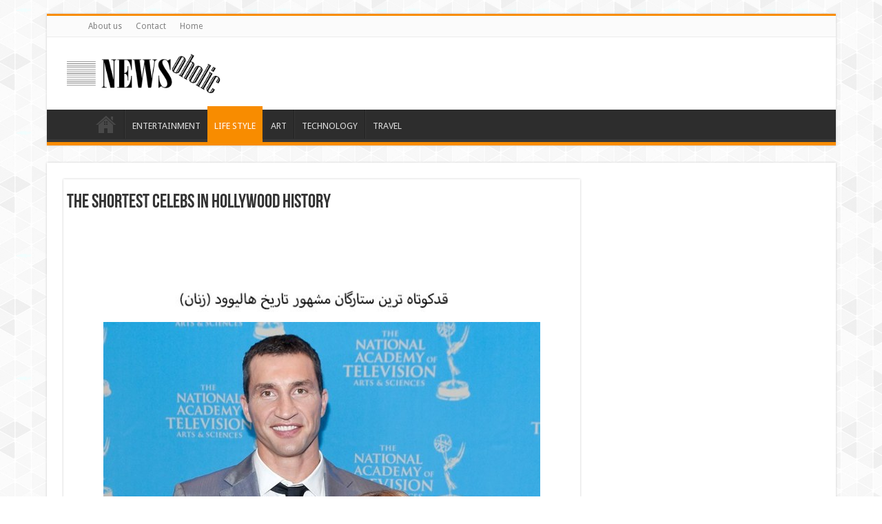

--- FILE ---
content_type: text/html; charset=UTF-8
request_url: https://newsoholic.com/wp-admin/admin-ajax.php?postviews_id=8345&action=postviews&_=1769003611334
body_size: -305
content:
95885

--- FILE ---
content_type: text/html; charset=utf-8
request_url: https://www.google.com/recaptcha/api2/aframe
body_size: 114
content:
<!DOCTYPE HTML><html><head><meta http-equiv="content-type" content="text/html; charset=UTF-8"></head><body><script nonce="YdY2U4RenNqu5S_oF30wkw">/** Anti-fraud and anti-abuse applications only. See google.com/recaptcha */ try{var clients={'sodar':'https://pagead2.googlesyndication.com/pagead/sodar?'};window.addEventListener("message",function(a){try{if(a.source===window.parent){var b=JSON.parse(a.data);var c=clients[b['id']];if(c){var d=document.createElement('img');d.src=c+b['params']+'&rc='+(localStorage.getItem("rc::a")?sessionStorage.getItem("rc::b"):"");window.document.body.appendChild(d);sessionStorage.setItem("rc::e",parseInt(sessionStorage.getItem("rc::e")||0)+1);localStorage.setItem("rc::h",'1769003614422');}}}catch(b){}});window.parent.postMessage("_grecaptcha_ready", "*");}catch(b){}</script></body></html>